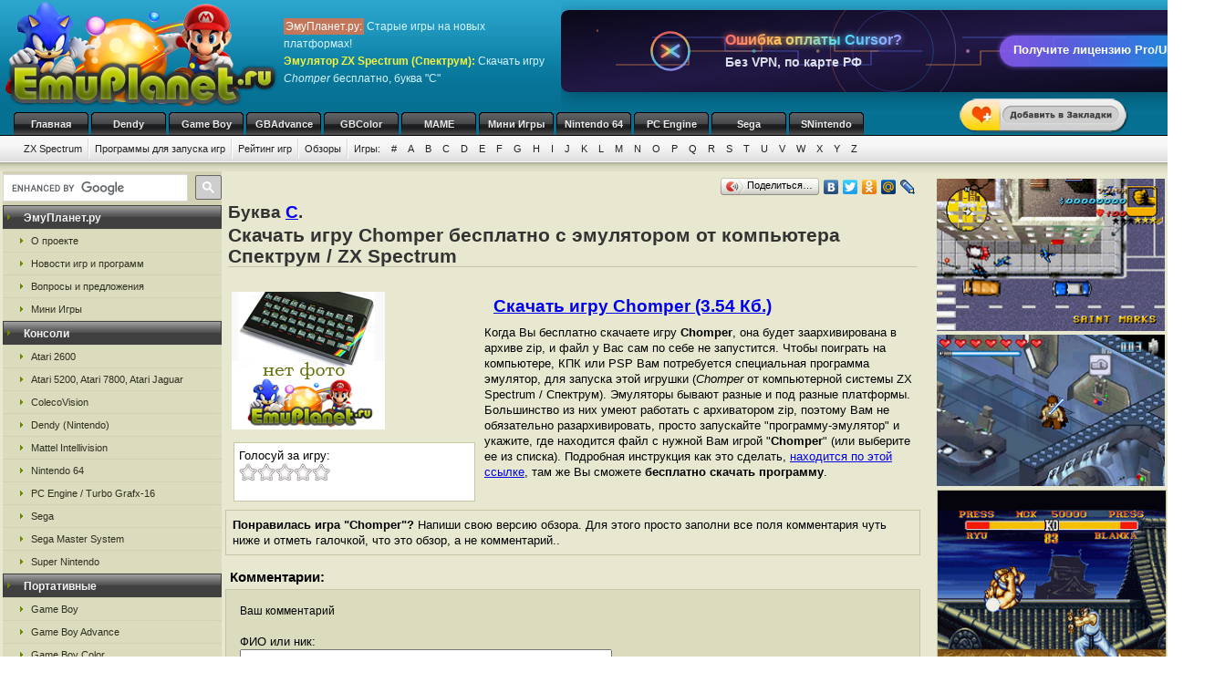

--- FILE ---
content_type: text/html; charset=UTF-8
request_url: https://emuzxs.ru/zxs_c/ezfm.html
body_size: 9356
content:
<!DOCTYPE html>
<html class="h-100" lang="ru">
<head>
            <title>Скачать бесплатно игру Chomper,  эмулятор компьютера ZX Spectrum / Спектрум, буква C</title>
<meta name="description" content="Игра Chomper от компьютерной системы ZX Spectrum (Спектрум), буква из каталога C на сайте ЭмуПланет.ру" />
<meta name="keywords" content="Chomper, игра, компьютерная система, скачать, бесплатно, буква C" />
<link rel="canonical" href="https://emuzxs.ru/zxs_c/ezfm.html" /><meta name="robots" content="index, follow" />
<meta http-equiv="content-language" content="ru">
<meta charset="utf-8">
<meta http-equiv="Content-Type" content="text/html; charset=utf-8" />
<meta name="csrf-token" content="g9hLEBiCOUjOIZDc6cHGK75CO56w36LyptY0gLPl">
<link rel="apple-touch-icon" sizes="57x57" href="/apple-icon-57x57.png">
<link rel="apple-touch-icon" sizes="60x60" href="/apple-icon-60x60.png">
<link rel="apple-touch-icon" sizes="72x72" href="/apple-icon-72x72.png">
<link rel="apple-touch-icon" sizes="76x76" href="/apple-icon-76x76.png">
<link rel="apple-touch-icon" sizes="114x114" href="/apple-icon-114x114.png">
<link rel="apple-touch-icon" sizes="120x120" href="/apple-icon-120x120.png">
<link rel="apple-touch-icon" sizes="144x144" href="/apple-icon-144x144.png">
<link rel="apple-touch-icon" sizes="152x152" href="/apple-icon-152x152.png">
<link rel="apple-touch-icon" sizes="180x180" href="/apple-icon-180x180.png">
<link rel="icon" type="image/png" sizes="192x192"  href="/android-icon-192x192.png">
<link rel="icon" type="image/png" sizes="32x32" href="/favicon-32x32.png">
<link rel="icon" type="image/png" sizes="96x96" href="/favicon-96x96.png">
<link rel="icon" type="image/png" sizes="16x16" href="/favicon-16x16.png">
<link rel="manifest" href="/manifest.json">
<meta name="msapplication-TileColor" content="#ffffff">
<meta name="msapplication-TileImage" content="/ms-icon-144x144.png">
<meta name="theme-color" content="#ffffff">
<link rel="stylesheet" href="/css/styles.css" type="text/css" />
    <link rel="alternate" type="application/rss+xml" title="Новости игр и программ" href="https://emuplanet.ru/gamenews_planet.xml">
<link rel="alternate" type="application/rss+xml" title="О проекте EmuPlanet.ru" href="https://emuplanet.ru/about.xml">
<script src="/js/add_favorite.js?ver=1.0" type="text/javascript"></script>
<link rel="stylesheet" id="stpv3-css"  href="/css/stpv3.css?ver=3.9.1" type="text/css" media="all" />
<script type="text/javascript" src="/js/jquery-1.7.2.min.js?ver=1.7.1"></script>
<script type="text/javascript" src="/js/waypoints.min.js"></script>
<script type="text/javascript" src="/js/jquery-timing.min.js"></script>
<script type="text/javascript" src="/js/wiggle.jquery.js"></script>
                    <link rel="stylesheet" href="/css/voted.css" type="text/css" />
    <link rel="stylesheet" href="/css/comment.css" type="text/css" />
        <script type="text/javascript">
        var comments_url = '/comments/ezfm/';
    </script>
    <script type="text/javascript" src="/js/voting.js"></script>
    <script type="text/javascript" src="/js/comments.js"></script>
        </head>
<body class="" >
    <!--top start -->
<div id="topmain">
    <div id="top">
        <a href="/">
            <img src="/images/logo.png" border="0" width="306" height="123" class="logo"
                 title="Скачать бесплатно игры с эмулятором от приставки ZX Spectrum"
                 alt="Скачать бесплатно игры с эмулятором от приставки ZX Spectrum"/>
        </a>
        <p class="topTxt"><span class="red">ЭмуПланет.ру:</span> Старые игры на новых платформах!<br/>
            <span class="ylw"><b>Эмулятор ZX Spectrum (Спектрум)</b>:</span> Скачать игру <i>Chomper</i> бесплатно, буква "C"
        </p>

        
                    <div class="topbnhead">
                                    <div class="topbnhead-item"><div id="ds-cursor-pp-banner-1-728" style="width:728px;height:90px;position:relative;overflow:hidden;border-radius:8px;box-shadow:0 5px 20px rgba(0,0,0,0.3);font-family:'Segoe UI',Tahoma,Geneva,Verdana,sans-serif;cursor:pointer;margin-top:10px;" onclick="window.open('https://ai-cursor.ru','_blank')">
    <svg viewBox="0 0 728 90" xmlns="http://www.w3.org/2000/svg" style="width:100%;height:100%;">
        <defs>
            <linearGradient id="bgGradient728" x1="0%" y1="0%" x2="100%" y2="100%">
                <stop offset="0%" stop-color="#0a0818"/>
                <stop offset="25%" stop-color="#16102f"/>
                <stop offset="50%" stop-color="#221846"/>
                <stop offset="75%" stop-color="#16102f"/>
                <stop offset="100%" stop-color="#0a0818"/>
            </linearGradient>
            <linearGradient id="buttonGradient728" x1="0%" y1="0%" x2="100%" y2="0%">
                <stop offset="0%" stop-color="#8b5cf6"/>
                <stop offset="33%" stop-color="#6366f1"/>
                <stop offset="66%" stop-color="#3b82f6"/>
                <stop offset="100%" stop-color="#0ea5e9"/>
            </linearGradient>
            <linearGradient id="textGradient728" x1="0%" y1="0%" x2="100%" y2="0%">
                <stop offset="0%" stop-color="#ff6b6b"/>
                <stop offset="33%" stop-color="#feca57"/>
                <stop offset="66%" stop-color="#48dbfb"/>
                <stop offset="100%" stop-color="#a29bfe"/>
            </linearGradient>
            <filter id="glow728" x="-50%" y="-50%" width="200%" height="200%">
                <feGaussianBlur stdDeviation="2.5" result="coloredBlur"/>
                <feMerge><feMergeNode in="coloredBlur"/><feMergeNode in="SourceGraphic"/></feMerge>
            </filter>
            <filter id="neonGlow728" x="-100%" y="-100%" width="300%" height="300%">
                <feGaussianBlur stdDeviation="3.5" result="blur"/>
                <feMerge><feMergeNode in="blur"/><feMergeNode in="SourceGraphic"/></feMerge>
            </filter>
            <filter id="pulseGlow728" x="-100%" y="-100%" width="300%" height="300%">
                <feGaussianBlur stdDeviation="5" result="blur"/>
                <feMerge><feMergeNode in="blur"/><feMergeNode in="SourceGraphic"/></feMerge>
            </filter>
            <radialGradient id="lightBeam728" cx="50%" cy="50%" r="50%">
                <stop offset="0%" stop-color="white" stop-opacity="0.4"/>
                <stop offset="70%" stop-color="white" stop-opacity="0.1"/>
                <stop offset="100%" stop-color="white" stop-opacity="0"/>
            </radialGradient>
        </defs>
        <rect width="728" height="90" fill="url(#bgGradient728)" rx="8"/>
        <circle cx="364" cy="45" r="60" fill="none" stroke="url(#textGradient728)" stroke-width="1" opacity="0.3"><animate attributeName="r" values="50;70;50" dur="4s" repeatCount="indefinite"/><animate attributeName="opacity" values="0.2;0.4;0.2" dur="3s" repeatCount="indefinite"/></circle>
        <circle cx="364" cy="45" r="40" fill="none" stroke="url(#buttonGradient728)" stroke-width="0.8" opacity="0.4"><animate attributeName="r" values="35;45;35" dur="3.5s" repeatCount="indefinite" begin="0.5s"/><animate attributeName="opacity" values="0.3;0.5;0.3" dur="2.8s" repeatCount="indefinite"/></circle>
        <path d="M100 30 L180 30 L180 45 L260 45 L260 60 L340 60 L340 45 L420 45 L420 30 L500 30 L500 45 L580 45 L580 60 L660 60" stroke="#8b5cf6" stroke-width="1.2" fill="none" opacity="0.6"><animate attributeName="stroke-dasharray" values="0,400;400,0" dur="2.5s" repeatCount="indefinite"/><animate attributeName="stroke" values="#8b5cf6;#6366f1;#3b82f6;#8b5cf6" dur="5s" repeatCount="indefinite"/></path>
        <path d="M60 60 L140 60 L140 45 L220 45 L220 30 L300 30 L300 45 L380 45 L380 60 L460 60 L460 45 L540 45 L540 30 L620 30" stroke="#ff6b6b" stroke-width="1.2" fill="none" opacity="0.6"><animate attributeName="stroke-dasharray" values="0,400;400,0" dur="2.2s" repeatCount="indefinite" begin="0.3s"/><animate attributeName="stroke" values="#ff6b6b;#ff9f43;#ff6b6b" dur="4s" repeatCount="indefinite"/></path>
        <circle cx="200" cy="45" r="2" fill="#48dbfb" opacity="0.7"><animate attributeName="cx" values="200;220;200" dur="3s" repeatCount="indefinite"/><animate attributeName="opacity" values="0.5;0.8;0.5" dur="2s" repeatCount="indefinite"/></circle>
        <circle cx="300" cy="45" r="1.8" fill="#feca57" opacity="0.7"><animate attributeName="cx" values="300;280;300" dur="3.2s" repeatCount="indefinite" begin="0.4s"/><animate attributeName="opacity" values="0.5;0.8;0.5" dur="2.2s" repeatCount="indefinite"/></circle>
        <circle cx="428" cy="45" r="2" fill="#ff9ff3" opacity="0.7"><animate attributeName="cx" values="428;448;428" dur="2.8s" repeatCount="indefinite" begin="0.6s"/><animate attributeName="opacity" values="0.5;0.8;0.5" dur="1.9s" repeatCount="indefinite"/></circle>
        <circle cx="528" cy="45" r="1.8" fill="#8b5cf6" opacity="0.7"><animate attributeName="cx" values="528;508;528" dur="3.1s" repeatCount="indefinite" begin="0.8s"/><animate attributeName="opacity" values="0.5;0.8;0.5" dur="2.1s" repeatCount="indefinite"/></circle>
        <g transform="translate(120,45)"><circle cx="0" cy="0" r="22" fill="none" stroke="url(#textGradient728)" stroke-width="2.5" opacity="0.85"><animate attributeName="r" values="20;24;20" dur="2s" repeatCount="indefinite"/><animateTransform attributeName="transform" type="rotate" values="0;360" dur="10s" repeatCount="indefinite"/></circle><path d="M-9 -6 L9 6 M9 -6 L-9 6" stroke="url(#textGradient728)" stroke-width="3" stroke-linecap="round" filter="url(#neonGlow728)"><animate attributeName="opacity" values="0.8;1;0.8" dur="1.5s" repeatCount="indefinite"/></path></g>
        <text x="180" y="38" font-family="Arial,sans-serif" font-size="16" font-weight="bold" fill="url(#textGradient728)" filter="url(#neonGlow728)"><tspan x="180" dy="0">Ошибка оплаты Cursor?</tspan></text>
        <text x="180" y="62" font-family="Arial,sans-serif" font-size="14" font-weight="600" fill="#e2e8f0" opacity="0.95"><tspan x="180" dy="0">Без VPN, по карте РФ</tspan></text>
        <g class="ctaButton728" style="cursor:pointer;"><rect x="480" y="28" width="220" height="34" rx="17" fill="url(#buttonGradient728)" filter="url(#glow728)"><animate attributeName="opacity" values="0.85;0.95;0.85" dur="1.8s" repeatCount="indefinite"/><animateTransform attributeName="transform" type="scale" values="1;1.015;1" dur="2s" repeatCount="indefinite" additive="sum" transform="translate(590,45)"/></rect><text x="590" y="48" font-family="Arial,sans-serif" font-size="13" font-weight="bold" fill="white" text-anchor="middle">Получите лицензию Pro/Ultra</text></g>
        <g transform="translate(688,12)"><rect x="0" y="0" width="35" height="11" rx="2" fill="url(#buttonGradient728)" filter="url(#glow728)"/><text x="17.5" y="8" font-family="Arial,sans-serif" font-size="7" font-weight="bold" fill="white" text-anchor="middle">Cursor</text></g>
        <circle cx="40" cy="25" r="1.2" fill="#ff6b6b" opacity="0.6"><animate attributeName="cy" values="25;20;25" dur="2.8s" repeatCount="indefinite"/></circle>
        <circle cx="688" cy="65" r="1.2" fill="#48dbfb" opacity="0.6"><animate attributeName="cy" values="65;70;65" dur="3.2s" repeatCount="indefinite" begin="0.7s"/></circle>
        <rect x="0" y="0" width="728" height="90" fill="url(#lightBeam728)" opacity="0"><animate attributeName="opacity" values="0;0.2;0" dur="3.5s" begin="20s;40s;60s;80s;100s;120s;140s;160s;180s;200s" repeatCount="1"/></rect>
        <rect x="0" y="0" width="728" height="90" fill="url(#lightBeam728)" opacity="0" transform="rotate(30 364 45)"><animate attributeName="opacity" values="0;0.15;0" dur="3s" begin="23s;43s;63s;83s;103s;123s;143s;163s;183s;203s" repeatCount="1"/></rect>
        <rect x="0" y="0" width="728" height="90" fill="url(#lightBeam728)" opacity="0" transform="rotate(-45 364 45)"><animate attributeName="opacity" values="0;0.18;0" dur="3.2s" begin="26s;46s;66s;86s;106s;126s;146s;166s;186s;206s" repeatCount="1"/></rect>
        <circle cx="364" cy="45" r="100" fill="white" opacity="0" filter="url(#pulseGlow728)"><animate attributeName="opacity" values="0;0.1;0" dur="2.5s" begin="29s;49s;69s;89s;109s;129s;149s;169s;189s;209s" repeatCount="1"/></circle>
    </svg>
    <script>
        document.getElementById('ds-cursor-pp-banner-1-728').querySelector('.ctaButton728').addEventListener('mouseenter',function(){this.querySelector('rect').setAttribute('opacity','1');this.querySelector('rect').style.filter='url(#glow728)';});
        document.getElementById('ds-cursor-pp-banner-1-728').querySelector('.ctaButton728').addEventListener('mouseleave',function(){this.querySelector('rect').setAttribute('opacity','0.85');});
    </script>
</div></div>
                            </div>
        
        <div id="add_favorite_wrapper">
            <a onclick="return add_favorite(this);" href="javascript:void(0)">
                <div rel="shake" class="stpAnimSite shake">
                    <img border="0" class="jolting" src="/images/add_favorite.png">
                </div>
            </a>
        </div>

        <ul class="nav">
            
        <noindex>
                                                <li>
                    <a href="https://emuplanet.ru/" rel="nofollow">Главная</a>
                </li>
                                                            <li>
                    <a href="https://emudendy.ru/" rel="nofollow">Dendy</a>
                </li>
                                                            <li>
                    <a href="https://emugb.ru/" rel="nofollow">Game Boy</a>
                </li>
                                                            <li>
                    <a href="https://emugba.ru/" rel="nofollow">GBAdvance</a>
                </li>
                                                            <li>
                    <a href="https://emugbc.ru/" rel="nofollow">GBColor</a>
                </li>
                                                            <li>
                    <a href="https://emumame.ru/" rel="nofollow">MAME</a>
                </li>
                                                            <li>
                    <a href="https://igropult.ru/" rel="nofollow">Мини Игры</a>
                </li>
                                                            <li>
                    <a href="https://emun64.ru/" rel="nofollow">Nintendo 64</a>
                </li>
                                                            <li>
                    <a href="https://emupce.ru/" rel="nofollow">PC Engine</a>
                </li>
                                                            <li>
                    <a href="https://emusega.ru/" rel="nofollow">Sega</a>
                </li>
                                                            <li>
                    <a href="https://emusnes.ru/" rel="nofollow">SNintendo</a>
                </li>
                            </noindex>
    </ul>

        <ul class="sub">

                    

            <li><a href="/">ZX Spectrum</a></li>

                            <li><a href="/zxs_soft.html">Программы для запуска игр</a></li>
            
        

        <li><a href="/zxs_rating.html" rel="nofollow">Рейтинг игр</a></li>
        <li><a href="/zxs_review/">Обзоры</a></li>


        
        <li class="noImg">
            <a href="/" rel="nofollow">Игры:</a>

                                                <a href="/zxs_1/" rel="nofollow">#</a>
                                    <a href="/zxs_a/" rel="nofollow">A</a>
                                    <a href="/zxs_b/" rel="nofollow">B</a>
                                    <a href="/zxs_c/" rel="nofollow">C</a>
                                    <a href="/zxs_d/" rel="nofollow">D</a>
                                    <a href="/zxs_e/" rel="nofollow">E</a>
                                    <a href="/zxs_f/" rel="nofollow">F</a>
                                    <a href="/zxs_g/" rel="nofollow">G</a>
                                    <a href="/zxs_h/" rel="nofollow">H</a>
                                    <a href="/zxs_i/" rel="nofollow">I</a>
                                    <a href="/zxs_j/" rel="nofollow">J</a>
                                    <a href="/zxs_k/" rel="nofollow">K</a>
                                    <a href="/zxs_l/" rel="nofollow">L</a>
                                    <a href="/zxs_m/" rel="nofollow">M</a>
                                    <a href="/zxs_n/" rel="nofollow">N</a>
                                    <a href="/zxs_o/" rel="nofollow">O</a>
                                    <a href="/zxs_p/" rel="nofollow">P</a>
                                    <a href="/zxs_q/" rel="nofollow">Q</a>
                                    <a href="/zxs_r/" rel="nofollow">R</a>
                                    <a href="/zxs_s/" rel="nofollow">S</a>
                                    <a href="/zxs_t/" rel="nofollow">T</a>
                                    <a href="/zxs_u/" rel="nofollow">U</a>
                                    <a href="/zxs_v/" rel="nofollow">V</a>
                                    <a href="/zxs_w/" rel="nofollow">W</a>
                                    <a href="/zxs_x/" rel="nofollow">X</a>
                                    <a href="/zxs_y/" rel="nofollow">Y</a>
                                    <a href="/zxs_z/" rel="nofollow">Z</a>
                            
        </li>

    </ul>

    


    </div>
</div>
<!--top end -->

<!--bodyMain start -->
<div id="bodyMain">
    

    <div id="body">
        <table>
            <tr>
                <td valign="top" width="1%" class="sidebar-left-wrapper">
                    <!--left start -->
<div id="left">
    <div>
        <script>
            (function () {
                var cx = '012251792133376015830:zrtzdofmply';
                var gcse = document.createElement('script');
                gcse.type = 'text/javascript';
                gcse.async = true;
                gcse.src = 'https://cse.google.com/cse.js?cx=' + cx;
                var s = document.getElementsByTagName('script')[0];
                s.parentNode.insertBefore(gcse, s);
            })();
        </script>
        <gcse:searchbox-only resultsUrl="https://emuplanet.ru/search.php"></gcse:searchbox-only>
    </div>
    <style>
        .gsc-search-button-v2 {
            padding: 6px 7px;
        !important;
        }

        table.gsc-search-box td.gsc-input {
            padding-right: 6px;
        !important;
        }
    </style>

    <noindex>
        <b><span>ЭмуПланет.ру</span></b>
        <ul>
                                            <li><a href="https://emuplanet.ru/about/" rel="nofollow">О проекте</a></li>
                                            <li><a href="https://emuplanet.ru/gamenews/" rel="nofollow">Новости игр и программ</a></li>
                                            <li><a href="https://emuplanet.ru/contact.html" rel="nofollow">Вопросы и предложения</a></li>
                                            <li><a href="https://igropult.ru/" rel="nofollow">Мини Игры</a></li>
                    </ul>
    
            <b><span>Консоли</span></b>
        <ul>
                                            <li><a href="https://emuatari26.ru/" rel="nofollow">Atari 2600</a></li>
                                            <li><a href="https://emuatari.ru/" rel="nofollow">Atari 5200, Atari 7800, Atari Jaguar</a></li>
                                            <li><a href="https://emuccv.ru/" rel="nofollow">ColecoVision</a></li>
                                            <li><a href="https://emudendy.ru/" rel="nofollow">Dendy (Nintendo)</a></li>
                                            <li><a href="https://emumil.ru/" rel="nofollow">Mattel Intellivision</a></li>
                                            <li><a href="https://emun64.ru/" rel="nofollow">Nintendo 64</a></li>
                                            <li><a href="https://emupce.ru/" rel="nofollow">PC Engine / Turbo Grafx-16</a></li>
                                            <li><a href="https://emusega.ru/" rel="nofollow">Sega</a></li>
                                            <li><a href="https://emusms.ru/" rel="nofollow">Sega Master System</a></li>
                                            <li><a href="https://emusnes.ru/" rel="nofollow">Super Nintendo</a></li>
                    </ul>
    
            <b><span>Портативные</span></b>
        <ul>
                                            <li><a href="https://emugb.ru/" rel="nofollow">Game Boy</a></li>
                                            <li><a href="https://emugba.ru/" rel="nofollow">Game Boy Advance</a></li>
                                            <li><a href="https://emugbc.ru/" rel="nofollow">Game Boy Color</a></li>
                                            <li><a href="https://emusgg.ru/" rel="nofollow">Sega Game Gear</a></li>
                                            <li><a href="https://emuwsc.ru/" rel="nofollow">WonderSwan / Color</a></li>
                    </ul>
    
            <b><span>Аркадные</span></b>
        <ul>
                                            <li><a href="https://emumame.ru/" rel="nofollow">MAME</a></li>
                                            <li><a href="https://emuneogeo.ru/" rel="nofollow">Neo-Geo</a></li>
                    </ul>
    
            <b><span>Компьютеры</span></b>
        <ul>
                                            <li><a href="https://igropult.ru/" rel="nofollow">Современные Игры для ПК</a></li>
                                            <li><a href="https://emumsx1.ru/" rel="nofollow">Microsoft MSX-1</a></li>
                                            <li><a href="https://emuoric.ru/" rel="nofollow">Oric</a></li>
                                            <li><a href="https://emuszx81.ru/" rel="nofollow">Sinclair ZX-81</a></li>
                                            <li><a href="https://emuzxs.ru/" rel="nofollow">ZX Spectrum</a></li>
                    </ul>
    

    </noindex>

    
</div>
<!--left end -->
                </td>
                <td valign="top" width="98%" class="center-wrapper">
                    <!--right-center start -->
                    <div id="right">

                        <main id="app">
                            
    <div class="zakladki">
    <div class="itemzaklad">
        <script type="text/javascript" src="//yandex.st/share/share.js"
                charset="utf-8"></script>
        <div class="yashare-auto-init"
             data-yashareL10n="ru"
             data-yashareType="button"
             data-yashareQuickServices="yaru,vkontakte,facebook,twitter,odnoklassniki,moimir,lj,friendfeed,moikrug"></div>
    </div>
</div>

    <div class="bukva">Буква <a href="/zxs_c/">C</a>.</div>
    <h1>Скачать игру Chomper бесплатно с эмулятором от компьютера Спектрум / ZX Spectrum</h1>
    <br/>

    <table>
        <tr>
            <td valign="top">
                <img class="imgcat" src="/storage/zxs-images/nofoto_zxs.png"
                     alt="Chomper"
                     title="Chomper"
                />
                <noindex>
                    <br />
                    <div class="item">
                        <div class="ratingblock" id="item">
    Голосуй за игру:<br />
    <ul class="unit-rating" style="width: 100px;">
        <li><a class="r1-unit rater" title="1" onclick="vote('ezfm', 1); return false;" href="#" rel="nofollow">1</a></li>
        <li><a class="r2-unit rater" title="2" onclick="vote('ezfm', 2); return false;" href="#" rel="nofollow">2</a></li>
        <li><a class="r3-unit rater" title="3" onclick="vote('ezfm', 3); return false;" href="#" rel="nofollow">3</a></li>
        <li><a class="r4-unit rater" title="4" onclick="vote('ezfm', 4); return false;" href="#" rel="nofollow">4</a></li>
        <li><a class="r5-unit rater" title="5" onclick="vote('ezfm', 5); return false;" href="#" rel="nofollow">5</a></li>
    </ul>
</div>
                    </div>
                </noindex>
            </td>
            <td valign="top">
                <h2>
                    <a href="/dlQ2hvbXBlci56aXA=.file"
                       rel="nofollow"
                       emude_name="1850.file"
                       emude_size="3623"
                       emude_type="archive"
                    >Скачать игру Chomper (3.54 Кб.)</a>
                </h2>

                                                                
                                    <p>Когда Вы бесплатно скачаете игру <b>Chomper</b>,
    она будет заархивирована в архиве zip, и файл у Вас сам по себе не запустится.
    Чтобы поиграть на компьютере, КПК или PSP Вам потребуется специальная программа эмулятор,
    для запуска этой игрушки (<i>Chomper</i> от компьютерной системы ZX Spectrum / Спектрум).
    Эмуляторы бывают разные и под разные платформы. Большинство из них умеют работать с архиватором zip,
    поэтому Вам не обязательно разархивировать, просто запускайте "программу-эмулятор" и укажите,
    где находится файл с нужной Вам игрой "<strong>Chomper</strong>"
    (или выберите ее из списка).
    Подробная инструкция как это сделать,
    <noindex><a href="/zxs_soft.html" rel="nofollow">находится по этой ссылке</a></noindex>,
    там же Вы сможете <strong>бесплатно скачать программу</strong>.</p>
                
            </td>
        </tr>
    </table>

    
    
    <p style="padding:7px;margin-bottom:10px;border:1px solid #C6C6A5;">
    <strong>Понравилась игра "Chomper"?</strong>
    Напиши свою версию обзора.
    Для этого просто заполни все поля комментария чуть ниже и отметь галочкой,
    что это обзор, а не комментарий..</p>
        <a name="comments"></a>
<h4 class="titleh">Комментарии:</h4>




    <form action="#comments" method="post" class="comment-form">
        <input type="hidden" name="_token" value="g9hLEBiCOUjOIZDc6cHGK75CO56w36LyptY0gLPl">        <input type="hidden" name="addgo" value="yes">
        <table cellpadding="0" cellspacing="0" border="0">
            <tr>
                <td class="label" colspan="2" width="70%">Ваш комментарий</td>
            </tr>
            <tr>
                <td class="value">
                                            ФИО или ник:
                                        <input type="text" name="nik"
                           value=""
                           size="50"
                           maxlength="100"
                           required
                    />
                </td>
                <td width="30%" rowspan="2">
                </td>
            </tr>
            <tr>
                <td class="value">
                    <div class="captcha-block">
                        <img src="https://emuzxs.ru/captcha/default?OZWZNdRi" >
                    </div>
                                            Антиспам проверка: Введите текст с картинки:
                                        <br/>
                    <input type="text"
                           id="captcha"
                           name="captcha"
                           autocomplete="off"
                           size="65"
                           maxlength="100"
                           required
                    />
                </td>
            </tr>
            <tr>
                <td class="value">
                                            Контактный E-mail
                                            (не публикуется на сайте<sup><a
                            href="javascript:alert('E-mail не публикуется нигде на сайте и не передается третьим лицам, он нужен для администратора.\r\nТакже E-mail, как и ФИО (Ник) сохраняется в шифрованном виде в куках Вашего компьютера на 1 год, для того, чтобы Вы не вводили по 100 раз одну и туже информацию для публикации следующих комментариев. Если Вы хотите удалить сохраненную в куках информацию, просто оставьте все поля пустые и нажмите кнопку <Добавить> комментарий.');"
                            alt="Подробнее" title="Подробнее">?</a></sup>):
                    <input type="text"
                           name="email"
                           value=""
                           size="50"
                           maxlength="100"
                           required
                    />
                </td>
            </tr>
            <tr>
                <td colspan="2">
                    Написать свою версию обзора к этой игре:
                    <input type="checkbox" name="obzor"
                           style="width:20px; height:20px;"
                           value="1"
                                               />
                    <p>Обязательно указывайте свое настоящие
                        имя, e-mail и отметьте галочкой поле обзор, если это именно обзор. </p>
                </td>
            </tr>
            <tr>
                <td class="value" colspan="2">
                                            Сообщение:
                                        <textarea id="comment_textarea" name="txt" cols="50" rows="10"></textarea>
                </td>
            </tr>
            <tr>
                <td colspan="2">
                    <i>Внимание:</i> HTML-тэги не допускаются (вырезаются из сообщений). Если Вы хотите
                    вставить в свое сообщение ссылку - просто введите или скопируйте адрес нужной ссылки. Ваше сообщение
                    будем опубликовано после проверки модератором.
                </td>
            </tr>
            <tr>
                <td class="butt" colspan="2">
                    <input type="submit" name="submit" value="Добавить"/>
                </td>
            </tr>
        </table>
    </form>


<div id="comments_loader" style="display: none;">
    <center><img src="/images/toolbar.gif" alt="Загрузка комментариев пользователей..."
                 title="Загрузка комментариев пользователей..." style="border:1px solid #C6C6A5;"/></center>
</div>
<div id="comments_container">
                </div>



    <br />Выбранная Вами "<i>Chomper</i>"<br />

            Предыдущие игры по каталогу компьютера Спектрум (ZX Spectrum):
        <table cellpadding="3" width="100%">
        <tr>
                            <td align="center" width="33%">
                    <a href="/zxs_c/ezpf.html">Cholo</a>
                    <br />
                    <img class="imgnp" src="/storage/zxs-images/nofoto_zxs.png"
                         alt="Cholo"
                         title="Cholo"
                    />
                </td>
                            <td align="center" width="33%">
                    <a href="/zxs_c/ezpp.html">Chiron</a>
                    <br />
                    <img class="imgnp" src="/storage/zxs-images/nofoto_zxs.png"
                         alt="Chiron"
                         title="Chiron"
                    />
                </td>
                            <td align="center" width="33%">
                    <a href="/zxs_c/ezpe.html">Chip Chek</a>
                    <br />
                    <img class="imgnp" src="/storage/zxs-images/nofoto_zxs.png"
                         alt="Chip Chek"
                         title="Chip Chek"
                    />
                </td>
                    </tr>
    </table>
    
            Следующие игры по каталогу компьютера Спектрум (ZX Spectrum):
        <table cellpadding="3" width="100%">
        <tr>
                            <td align="center" width="33%">
                    <a href="/zxs_c/ezfe.html">Chopper X1</a>
                    <br />
                    <img class="imgnp" src="/storage/zxs-images/nofoto_zxs.png"
                         alt="Chopper X1"
                         title="Chopper X1"
                    />
                </td>
                            <td align="center" width="33%">
                    <a href="/zxs_c/ezff.html">Choy Lee Fut Kung Fu Warrior</a>
                    <br />
                    <img class="imgnp" src="/storage/zxs-images/nofoto_zxs.png"
                         alt="Choy Lee Fut Kung Fu Warrior"
                         title="Choy Lee Fut Kung Fu Warrior"
                    />
                </td>
                            <td align="center" width="33%">
                    <a href="/zxs_c/ezfj.html">Chrobak Truhlik</a>
                    <br />
                    <img class="imgnp" src="/storage/zxs-images/nofoto_zxs.png"
                         alt="Chrobak Truhlik"
                         title="Chrobak Truhlik"
                    />
                </td>
                    </tr>
    </table>
    

                        </main>

                    </div>
                    <!--right-center end -->
                </td>
                <td valign="top" width="1%" class="sidebar-right-wrapper">
                    <noindex>
    <!--rightblock start -->
    <div id="rightblock">
        

        
                    <div class="divjs">
                                    <!--noindex--><a href="https://emugba.ru/gba_g/tjpn.html" rel="nofollow"><img src="https://emugba.ru/storage/gba-img/3649.png" class="imgjv2" border="0" alt="Grand Theft Auto Advance" title="Grand Theft Auto Advance" /></a>
<!--/noindex-->
                                    <!--noindex--><a href="https://emugba.ru/gba_l/pzrz.html" rel="nofollow"><img src="https://emugba.ru/storage/gba-img/4828.png" class="imgjv2" border="0" alt="LEGO Star Wars - The Video Game" title="LEGO Star Wars - The Video Game" /></a><!--/noindex-->
                                    <!--noindex--><a href="https://emusnes.ru/snes_s/prnr.html" rel="nofollow"><img src="https://emusnes.ru/storage/snes-img/4292.png" class="imgjv" border="0" alt="Street Fighter 2 Turbo" title="Street Fighter 2 Turbo" /></a><!--/noindex-->
                                    <!--noindex--><a href="https://emun64.ru/n64_s/eezl.html" rel="nofollow"><img src="https://emun64.ru/storage/n64-img/1187.png" class="imgjv3" border="0" alt="Star Wars Episode I - Racer" title="Star Wars Episode I - Racer" /></a>
<!--/noindex-->
                            </div>
        
    </div>
    <!--rightblock end -->
</noindex>
                </td>
            </tr>
        </table>
    </div>
    <!--body end -->

</div>
<!--bodyMain end -->

    <noindex>
    <!--footer start -->
    <div id="footerMain">
        <div id="footer">
            <table>
                <tr>
                    <td width="1%">
                                            <!--LiveInternet counter--><script type="text/javascript">new Image().src = "http://counter.yadro.ru/hit?r" + escape(document.referrer) + ((typeof(screen)=="undefined")?"" : ";s"+screen.width+"*"+screen.height+"*" + (screen.colorDepth?screen.colorDepth:screen.pixelDepth)) + ";u"+escape(document.URL) +  ";" +Math.random();</script><!--/LiveInternet-->
                                        </td>
                    <td width="99%">

                        <a href="https://emuplanet.ru" rel="nofollow" class="footer-menu-item"
        >Эмуляторы</a>:                 <a href="https://emuatari26.ru" rel="nofollow" class="footer-menu-item"
        >Atari 2600</a> |                <a href="https://emuatari.ru" rel="nofollow" class="footer-menu-item"
        >Atari 5200 + Atari 7800 + Atari Jaguar</a> |                <a href="https://emuccv.ru" rel="nofollow" class="footer-menu-item"
        >Coleco ColecoVision</a> |                <a href="https://emudendy.ru" rel="nofollow" class="footer-menu-item"
        >Dendy</a> |                <a href="https://emugb.ru" rel="nofollow" class="footer-menu-item"
        >Game Boy</a> |                <a href="https://emugba.ru" rel="nofollow" class="footer-menu-item"
        >Game Boy Advance</a> |                <a href="https://emugbc.ru" rel="nofollow" class="footer-menu-item"
        >Game Boy Color</a> |                <a href="https://emumame.ru" rel="nofollow" class="footer-menu-item"
        >MAME</a> |                <a href="https://emumil.ru" rel="nofollow" class="footer-menu-item"
        >Mattel Intellivision</a> |                <a href="https://emumsx1.ru" rel="nofollow" class="footer-menu-item"
        >Microsoft MSX-1</a> |                <a href="https://emuneogeo.ru" rel="nofollow" class="footer-menu-item"
        >Neo-Geo</a> |                <a href="https://emun64.ru" rel="nofollow" class="footer-menu-item"
        >Nintendo 64</a> |                <a href="https://emuoric.ru" rel="nofollow" class="footer-menu-item"
        >Oric</a> |                <a href="https://emupce.ru" rel="nofollow" class="footer-menu-item"
        >PC Engine / Turbo Grafx-16</a> |                <a href="https://emusega.ru" rel="nofollow" class="footer-menu-item"
        >Sega</a> |                <a href="https://emusgg.ru" rel="nofollow" class="footer-menu-item"
        >Sega Game Gear</a> |                <a href="https://emusms.ru" rel="nofollow" class="footer-menu-item"
        >Sega Master System</a> |                <a href="https://emuszx81.ru" rel="nofollow" class="footer-menu-item"
        >Sinclair ZX-81</a> |                <a href="https://emusnes.ru" rel="nofollow" class="footer-menu-item"
        >Super Nintendo</a> |                <a href="https://emuwsc.ru" rel="nofollow" class="footer-menu-item"
        >WonderSwan / Color</a> |                <a href="https://emuzxs.ru" rel="nofollow" class="footer-menu-item"
        >ZX Spectrum</a> |                <a href="https://igropult.ru" rel="nofollow" class="footer-menu-item"
        >Мини Игры</a>     

                        <p class="copyright">
                            <a href="https://emuplanet.ru/about.xml" rel="nofollow">
                                <img src="https://emuplanet.ru/images/xml.gif"
                                     border="0"
                                     align="absmiddle"
                                     alt="Новости портала EmuPlanet.ru"
                                     title="Новости портала EmuPlanet.ru" />
                            </a>
                            Copyright &copy; 2006-2026 Portal www.EmuPlanet.ru. All Rights Reserved.
                            <a href="https://emuplanet.ru/contact.html" rel="nofollow">
                                Связаться с нами.
                            </a>
                            <br />Использование материалов сайта разрешается только с согласия редакции EmuPlanet.Ru!
                        </p>
                    </td>
                    <td width="1%">
                    </td>
                </tr>
            </table>
        </div>
    </div>
    <!--footer end -->
    <script>
        jQuery(document).ready(function($) {
            $('.wpp_jolting').each(function(){
                $(this).wrap('<div class="stpAnimSite" rel="shake" />');
            });
        });
    </script>
    <script>
        jQuery(document).ready(function($) {
            function doAnimSite() {
                $('div.stpAnimSite').each($).wait(3000, function(index){
                    if ($.browser.msie) {
                        $(this).wiggle('start', {
                            limit: 5,
                            randomStart: true, });
                    } else {
                        var animClass = $(this).attr('rel');
                        $(this).addClass(animClass);
                        var wait = window.setTimeout(
                            function(){ $('div.stpAnimSite').removeClass(animClass) },
                            1300
                        );
                    }
                });
            }
            setInterval(function() { doAnimSite(); }, 8000);
        });
    </script>
</noindex>


<div style="width: 0; height: 0; overflow: hidden;">

</div>
    <!-- Yandex.Metrika counter -->
<script type="text/javascript" >
   (function(m,e,t,r,i,k,a){m[i]=m[i]||function(){(m[i].a=m[i].a||[]).push(arguments)};
   m[i].l=1*new Date();
   for (var j = 0; j < document.scripts.length; j++) {if (document.scripts[j].src === r) { return; }}
   k=e.createElement(t),a=e.getElementsByTagName(t)[0],k.async=1,k.src=r,a.parentNode.insertBefore(k,a)})
   (window, document, "script", "https://mc.yandex.ru/metrika/tag.js", "ym");

   ym(95444024, "init", {
        clickmap:true,
        trackLinks:true,
        accurateTrackBounce:true
   });
</script>
<noscript><div><img src="https://mc.yandex.ru/watch/95444024" style="position:absolute; left:-9999px;" alt="" /></div></noscript>
<!-- /Yandex.Metrika counter -->
</body>
</html>
